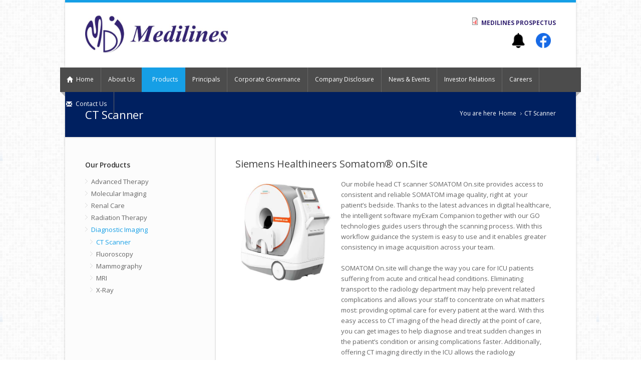

--- FILE ---
content_type: text/html; charset=utf-8
request_url: http://medilines.com.ph/our-products/ct-scanner
body_size: 10169
content:
<!DOCTYPE html>

<!--[if IE 7 ]><html class="ie ie7" xmlns="http://www.w3.org/1999/xhtml" xml:lang="en" version="XHTML+RDFa 1.0" dir="ltr"
  xmlns:content="http://purl.org/rss/1.0/modules/content/"
  xmlns:dc="http://purl.org/dc/terms/"
  xmlns:foaf="http://xmlns.com/foaf/0.1/"
  xmlns:og="http://ogp.me/ns#"
  xmlns:rdfs="http://www.w3.org/2000/01/rdf-schema#"
  xmlns:sioc="http://rdfs.org/sioc/ns#"
  xmlns:sioct="http://rdfs.org/sioc/types#"
  xmlns:skos="http://www.w3.org/2004/02/skos/core#"
  xmlns:xsd="http://www.w3.org/2001/XMLSchema#"><![endif]-->
<!--[if IE 8 ]><html class="ie ie8" xmlns="http://www.w3.org/1999/xhtml" xml:lang="en" version="XHTML+RDFa 1.0" dir="ltr"
  xmlns:content="http://purl.org/rss/1.0/modules/content/"
  xmlns:dc="http://purl.org/dc/terms/"
  xmlns:foaf="http://xmlns.com/foaf/0.1/"
  xmlns:og="http://ogp.me/ns#"
  xmlns:rdfs="http://www.w3.org/2000/01/rdf-schema#"
  xmlns:sioc="http://rdfs.org/sioc/ns#"
  xmlns:sioct="http://rdfs.org/sioc/types#"
  xmlns:skos="http://www.w3.org/2004/02/skos/core#"
  xmlns:xsd="http://www.w3.org/2001/XMLSchema#"><![endif]-->
<!--[if (gte IE 9)|!(IE)]><!--><html xmlns="http://www.w3.org/1999/xhtml" xml:lang="en" version="XHTML+RDFa 1.0" dir="ltr"
  xmlns:content="http://purl.org/rss/1.0/modules/content/"
  xmlns:dc="http://purl.org/dc/terms/"
  xmlns:foaf="http://xmlns.com/foaf/0.1/"
  xmlns:og="http://ogp.me/ns#"
  xmlns:rdfs="http://www.w3.org/2000/01/rdf-schema#"
  xmlns:sioc="http://rdfs.org/sioc/ns#"
  xmlns:sioct="http://rdfs.org/sioc/types#"
  xmlns:skos="http://www.w3.org/2004/02/skos/core#"
  xmlns:xsd="http://www.w3.org/2001/XMLSchema#"><!--<![endif]-->

  <head profile="http://www.w3.org/1999/xhtml/vocab">
  <meta http-equiv="Content-Type" content="text/html; charset=utf-8" />
<link rel="alternate" type="application/rss+xml" title="RSS - CT Scanner" href="http://medilines.com.ph/taxonomy/term/57/feed" />
<meta about="/our-products/ct-scanner" typeof="skos:Concept" property="rdfs:label skos:prefLabel" content="CT Scanner" />
<link rel="shortcut icon" href="http://medilines.com.ph/sites/default/files/mediline-favicon.png" type="image/png" />
<meta name="viewport" content="width=device-width, initial-scale=1" />
<meta name="generator" content="Drupal 7 (https://www.drupal.org)" />
<link rel="canonical" href="http://medilines.com.ph/our-products/ct-scanner" />
<link rel="shortlink" href="http://medilines.com.ph/taxonomy/term/57" />
  <title>Medilines | CT Scanner</title>
  <link type="text/css" rel="stylesheet" href="http://medilines.com.ph/sites/default/files/css/css_lQaZfjVpwP_oGNqdtWCSpJT1EMqXdMiU84ekLLxQnc4.css" media="all" />
<link type="text/css" rel="stylesheet" href="http://medilines.com.ph/sites/default/files/css/css_uXB1LfbgP2_TIBI49RKSIoCABc7iUtmygbLeB_-pkkw.css" media="all" />
<link type="text/css" rel="stylesheet" href="http://medilines.com.ph/sites/default/files/css/css_AmdpDX5KrkXQYcDAvoPn32zbjtNTFFY3I4Hawwf1-1I.css" media="all" />
<link type="text/css" rel="stylesheet" href="http://medilines.com.ph/sites/default/files/css/css_aYEv-NGleysR_HzPekPtQHzvu5T6C9eR1xVtJVdvjac.css" media="all" />
      <style type="text/css">
    body{background: url('/sites/all/themes/nevia/images/bg/grey.png') scroll 0 0 repeat;}
  </style>
    <!--[if lt IE 9]>
	<script src="http://html5shim.googlecode.com/svn/trunk/html5.js"></script>
<![endif]-->
  <script type="text/javascript" src="http://medilines.com.ph/sites/default/files/js/js_Pt6OpwTd6jcHLRIjrE-eSPLWMxWDkcyYrPTIrXDSON0.js"></script>
<script type="text/javascript" src="http://medilines.com.ph/sites/default/files/js/js_zzpIM_lIBKv-EfA5SmoqZrf1GrZjwRe5M1s82AJSo1c.js"></script>
<script type="text/javascript" src="http://medilines.com.ph/sites/default/files/js/js_x7XbRVvNqIbEpktiiqlbW_33ZDGDawnBgXZWDZ-iqiM.js"></script>
<script type="text/javascript">
<!--//--><![CDATA[//><!--
jQuery.extend(Drupal.settings, {"basePath":"\/","pathPrefix":"","setHasJsCookie":0,"ajaxPageState":{"theme":"nevia","theme_token":"glyIYk5NY34Rt1AxisuDNbYlmko_S-MEj6dshDe_ny4","js":{"sites\/all\/modules\/jquery_update\/replace\/jquery\/1.12\/jquery.min.js":1,"misc\/jquery-extend-3.4.0.js":1,"misc\/jquery-html-prefilter-3.5.0-backport.js":1,"misc\/jquery.once.js":1,"misc\/drupal.js":1,"sites\/all\/modules\/jquery_update\/js\/jquery_browser.js":1,"sites\/all\/libraries\/colorbox\/jquery.colorbox-min.js":1,"sites\/all\/modules\/colorbox\/js\/colorbox.js":1,"sites\/all\/modules\/colorbox\/styles\/default\/colorbox_style.js":1,"sites\/all\/modules\/tabvn\/flexslider_format\/jquery.flexslider.js":1,"sites\/all\/modules\/video\/js\/video.js":1,"sites\/all\/libraries\/superfish\/jquery.hoverIntent.minified.js":1,"sites\/all\/libraries\/superfish\/sfsmallscreen.js":1,"sites\/all\/libraries\/superfish\/supposition.js":1,"sites\/all\/libraries\/superfish\/superfish.js":1,"sites\/all\/libraries\/superfish\/supersubs.js":1,"sites\/all\/modules\/superfish\/superfish.js":1,"sites\/all\/themes\/nevia\/js\/jquery.modernizr.js":1,"sites\/all\/themes\/nevia\/js\/jquery.easing.1.3.js":1,"sites\/all\/themes\/nevia\/js\/jquery.jcarousel.js":1,"sites\/all\/themes\/nevia\/js\/nevia.js":1,"sites\/all\/themes\/nevia\/js\/custom.js":1,"sites\/all\/themes\/nevia\/js\/custom2.js":1},"css":{"modules\/system\/system.base.css":1,"modules\/system\/system.menus.css":1,"modules\/system\/system.messages.css":1,"modules\/system\/system.theme.css":1,"modules\/field\/theme\/field.css":1,"modules\/node\/node.css":1,"modules\/user\/user.css":1,"sites\/all\/modules\/nodeorder\/css\/nodeorder.css":1,"sites\/all\/modules\/views\/css\/views.css":1,"sites\/all\/modules\/ckeditor\/css\/ckeditor.css":1,"sites\/all\/modules\/colorbox\/styles\/default\/colorbox_style.css":1,"sites\/all\/modules\/ctools\/css\/ctools.css":1,"sites\/all\/modules\/panels\/css\/panels.css":1,"sites\/all\/modules\/tagclouds\/tagclouds.css":1,"sites\/all\/modules\/video\/css\/video.css":1,"modules\/taxonomy\/taxonomy.css":1,"sites\/all\/modules\/addtoany\/addtoany.css":1,"sites\/all\/themes\/nevia\/css\/base.css":1,"sites\/all\/themes\/nevia\/css\/responsive.css":1,"sites\/all\/themes\/nevia\/css\/icons.css":1,"sites\/all\/themes\/nevia\/css\/style.css":1,"sites\/all\/themes\/nevia\/css\/colors\/blue.css":1,"sites\/all\/themes\/nevia\/css\/nevia.css":1,"public:\/\/color\/nevia_color_cache\/colors.css":1,"sites\/all\/libraries\/superfish\/css\/superfish.css":1,"sites\/all\/themes\/nevia\/system.messages.css":1,"sites\/all\/themes\/nevia\/system.menus.css":1,"sites\/all\/themes\/nevia\/system.theme.css":1,"sites\/all\/themes\/nevia\/css\/custom.css":1,"sites\/all\/themes\/nevia\/css\/page\/about-us.css":1,"sites\/all\/themes\/nevia\/css\/page\/principals.css":1,"sites\/all\/themes\/nevia\/css\/page\/news-events.css":1,"sites\/all\/themes\/nevia\/css\/page\/corporate-governance.css":1,"sites\/all\/themes\/nevia\/css\/page\/investor-relation.css":1,"sites\/all\/themes\/nevia\/css\/page\/company-disclosure.css":1,"sites\/all\/themes\/nevia\/css\/page\/products.css":1,"sites\/all\/themes\/nevia\/css\/home-banner.css":1,"sites\/all\/themes\/nevia\/css\/menu.css":1}},"colorbox":{"opacity":"0.85","current":"{current} of {total}","previous":"\u00ab Prev","next":"Next \u00bb","close":"Close","maxWidth":"98%","maxHeight":"98%","fixed":true,"mobiledetect":true,"mobiledevicewidth":"480px","file_public_path":"\/sites\/default\/files","specificPagesDefaultValue":"admin*\nimagebrowser*\nimg_assist*\nimce*\nnode\/add\/*\nnode\/*\/edit\nprint\/*\nprintpdf\/*\nsystem\/ajax\nsystem\/ajax\/*"},"superfish":{"1":{"id":"1","sf":{"animation":{"opacity":"show","height":"show"},"speed":"\u0027fast\u0027","autoArrows":false,"dropShadows":false,"disableHI":false},"plugins":{"smallscreen":{"mode":"window_width","addSelected":false,"menuClasses":false,"hyperlinkClasses":false,"title":"Main menu"},"supposition":true,"bgiframe":false,"supersubs":{"minWidth":"12","maxWidth":"27","extraWidth":1}}}}});
//--><!]]>
</script>
  <meta property="og:image" content="https://www.medilines.com.ph/sites/default/files/about%20us/Mike%20Galosa%202.jpg" />  
  <link rel="stylesheet" href="path/to/font-awesome/css/font-awesome.min.css">
</head>
<body class="html not-front not-logged-in one-sidebar sidebar-first page-taxonomy page-taxonomy-term page-taxonomy-term- page-taxonomy-term-57" >
  <div id="skip-link">
    <a href="#main-content" class="element-invisible element-focusable">Skip to main content</a>
  </div>
    <!-- Wrapper / Start -->
<div id="wrapper">

  <!-- Header
  ================================================== -->
  <div id="top-line"></div>

  <!-- 960 Container -->
  <div class="container">

    <!-- Header -->
    <header id="header">

      <!-- Logo -->
      <div class="ten columns">

        <div id="logo">
                      <a href="/" title="Home" rel="home" id="logo">
              <img src="http://medilines.com.ph/sites/default/files/MDI%20Logo%205_1.jpg" alt="Home" />
            </a>
          
          
          <div class="clearfix"></div>
        </div>
      </div>


              <div class="six columns">
            <div class="region region-header">
    <div id="block-views-mc-bv-featured-file-block" class="block block-views">

    
  <div class="content">
    <div class="view view-mc-bv-featured-file view-id-mc_bv_featured_file view-display-id-block view-dom-id-f1203c31e43acaa4f116d335632f700f">
        
  
  
      <div class="view-content">
        <div class="pdf">
      
          <div class="file"><a href="http://medilines.com.ph/sites/default/files/Medilines%20Prospectus.pdf" download><span><img class="file-icon" alt="" title="application/pdf" src="/modules/file/icons/application-pdf.png"> Medilines Prospectus</span></a></div>    </div>
    </div>
  
  
  
  
  
  
</div>  </div>
</div>
<div id="block-views-mc-bv-social-media-block" class="block block-views">

    
  <div class="content">
    <div class="view view-mc-bv-social-media view-id-mc_bv_social_media view-display-id-block view-dom-id-f8942fe80a31d4e17730bff13a02b9ff">
        
  
  
      <div class="view-content">
        <div class="social-media">
      
          <div class="logo"><a href="/noticeofmeeting2022" target="blank_"><img typeof="foaf:Image" src="http://medilines.com.ph/sites/default/files/logo/Notification%20Bell.png" width="512" height="512" alt="" /></a></div>    </div>
  <div class="social-media">
      
          <div class="logo"><a href="https://www.facebook.com/medilinesdistributorsph/" target="blank_"><img typeof="foaf:Image" src="http://medilines.com.ph/sites/default/files/logo/5168781.png" width="512" height="512" alt="" /></a></div>    </div>
    </div>
  
  
  
  
  
  
</div>  </div>
</div>
  </div>
        </div>
          </header>
    <!-- Header / End -->

    <div class="clearfix"></div>

  </div>
  <!-- 960 Container / End -->


      <!-- Navigation
    ================================================== -->
    <nav id="navigation" class="style-1">

      <div class="left-corner"></div>
      <div class="right-corner"></div>
        <div class="region region-main-menu">
    <div id="block-superfish-1" class="block block-superfish">

    
  <div class="content">
    <ul id="superfish-1" class="menu sf-menu sf-main-menu sf-horizontal sf-style-none sf-total-items-10 sf-parent-items-5 sf-single-items-5"><li id="menu-455-1" class="first odd sf-item-1 sf-depth-1 sf-no-children"><a href="/home" class="white home sf-depth-1"><i class="halflings white home sf-depth-1"></i> <span>Home</span></a></li><li id="menu-461-1" class="middle even sf-item-2 sf-depth-1 sf-total-children-9 sf-parent-children-0 sf-single-children-9 menuparent"><a href="/about-us/business" class="sf-depth-1 menuparent">About Us</a><ul><li id="menu-1396-1" class="first odd sf-item-1 sf-depth-2 sf-no-children"><a href="/about-us/business" class="sf-depth-2">Our Business</a></li><li id="menu-1617-1" class="middle even sf-item-2 sf-depth-2 sf-no-children"><a href="/about-us/covid-19-response" class="sf-depth-2">Covid-19 Response</a></li><li id="menu-1395-1" class="middle odd sf-item-3 sf-depth-2 sf-no-children"><a href="/about-us/company" class="sf-depth-2">Our Company</a></li><li id="menu-1539-1" class="middle even sf-item-4 sf-depth-2 sf-no-children"><a href="/about-us/mission-vision" class="sf-depth-2">Vision, Mission &amp; Values</a></li><li id="menu-1537-1" class="middle odd sf-item-5 sf-depth-2 sf-no-children"><a href="/about-us/board-of-directors-excutive-officers-managing-team" class="sf-depth-2">Board of Directors, Executive Officers and Management Team</a></li><li id="menu-1538-1" class="middle even sf-item-6 sf-depth-2 sf-no-children"><a href="/about-us/organizational-chart" class="sf-depth-2">Organizational Chart</a></li><li id="menu-1546-1" class="middle odd sf-item-7 sf-depth-2 sf-no-children"><a href="/about-us/group-corporate-structure" class="sf-depth-2">Group Corporate Structure</a></li><li id="menu-1540-1" class="middle even sf-item-8 sf-depth-2 sf-no-children"><a href="/about-us/shareholdings-structure" class="sf-depth-2">Shareholdings Structure</a></li><li id="menu-1535-1" class="last odd sf-item-9 sf-depth-2 sf-no-children"><a href="/about-us/articles" class="sf-depth-2">Article of Incorporation and By-Laws and Amendments</a></li></ul></li><li id="menu-560-1" class="active-trail middle odd sf-item-3 sf-depth-1 sf-total-children-5 sf-parent-children-5 sf-single-children-0 menuparent"><a href="/our-products" class="sf-depth-1 menuparent">Products</a><ul><li id="menu-1513-1" class="first odd sf-item-1 sf-depth-2 sf-total-children-3 sf-parent-children-0 sf-single-children-3 menuparent"><a href="/our-products/advanced-therapy" class="sf-depth-2 menuparent">Advanced Therapy</a><ul><li id="menu-1518-1" class="first odd sf-item-1 sf-depth-3 sf-no-children"><a href="/our-products/c-arm" class="sf-depth-3">C-Arm</a></li><li id="menu-1519-1" class="middle even sf-item-2 sf-depth-3 sf-no-children"><a href="/our-products/cathlab" class="sf-depth-3">CathLab</a></li><li id="menu-1520-1" class="last odd sf-item-3 sf-depth-3 sf-no-children"><a href="/our-products/robotics" class="sf-depth-3">Robotics</a></li></ul></li><li id="menu-1514-1" class="active-trail middle even sf-item-2 sf-depth-2 sf-total-children-5 sf-parent-children-0 sf-single-children-5 menuparent"><a href="/our-products/diagnostic-imaging" class="sf-depth-2 menuparent">Diagnostic Imaging</a><ul><li id="menu-1521-1" class="active-trail first odd sf-item-1 sf-depth-3 sf-no-children"><a href="/our-products/ct-scanner" class="sf-depth-3 active">CT Scanner</a></li><li id="menu-1522-1" class="middle even sf-item-2 sf-depth-3 sf-no-children"><a href="/our-products/fluoroscopy" class="sf-depth-3">Fluoroscopy</a></li><li id="menu-1524-1" class="middle odd sf-item-3 sf-depth-3 sf-no-children"><a href="/our-products/mri" class="sf-depth-3">MRI</a></li><li id="menu-1523-1" class="middle even sf-item-4 sf-depth-3 sf-no-children"><a href="/our-products/mammography" class="sf-depth-3">Mammography</a></li><li id="menu-1525-1" class="last odd sf-item-5 sf-depth-3 sf-no-children"><a href="/our-products/x-ray" class="sf-depth-3">X-Ray</a></li></ul></li><li id="menu-1515-1" class="middle odd sf-item-3 sf-depth-2 sf-total-children-2 sf-parent-children-0 sf-single-children-2 menuparent"><a href="/our-products/molecular-imaging" class="sf-depth-2 menuparent">Molecular Imaging</a><ul><li id="menu-1526-1" class="first odd sf-item-1 sf-depth-3 sf-no-children"><a href="/our-products/pet-ct" class="sf-depth-3">PET CT</a></li><li id="menu-1527-1" class="last even sf-item-2 sf-depth-3 sf-no-children"><a href="/our-products/spect-ct" class="sf-depth-3">SPECT CT</a></li></ul></li><li id="menu-1516-1" class="middle even sf-item-4 sf-depth-2 sf-total-children-3 sf-parent-children-0 sf-single-children-3 menuparent"><a href="/our-products/renal-care" class="sf-depth-2 menuparent">Renal Care</a><ul><li id="menu-1530-1" class="first odd sf-item-1 sf-depth-3 sf-no-children"><a href="/our-products/accesories" class="sf-depth-3">Accessories</a></li><li id="menu-1529-1" class="middle even sf-item-2 sf-depth-3 sf-no-children"><a href="/our-products/consumables" class="sf-depth-3">Consumables</a></li><li id="menu-1528-1" class="last odd sf-item-3 sf-depth-3 sf-no-children"><a href="/our-products/dialysis-machine" class="sf-depth-3">Dialysis Machine </a></li></ul></li><li id="menu-1517-1" class="last odd sf-item-5 sf-depth-2 sf-total-children-1 sf-parent-children-0 sf-single-children-1 menuparent"><a href="/our-products/radiation-therapy" class="sf-depth-2 menuparent">Radiation Therapy</a><ul><li id="menu-1531-1" class="firstandlast odd sf-item-1 sf-depth-3 sf-no-children"><a href="/our-products/linear-accelerator" class="sf-depth-3">Linear Accelerator</a></li></ul></li></ul></li><li id="menu-1411-1" class="middle even sf-item-4 sf-depth-1 sf-no-children"><a href="/principals" class="sf-depth-1">Principals</a></li><li id="menu-1591-1" class="middle odd sf-item-5 sf-depth-1 sf-total-children-7 sf-parent-children-0 sf-single-children-7 menuparent"><a href="/corporate-governance/manual-on-corporate-governance" class="sf-depth-1 menuparent">Corporate Governance</a><ul><li id="menu-1602-1" class="first odd sf-item-1 sf-depth-2 sf-no-children"><a href="/corporate-governance/manual-on-corporate-governance" class="sf-depth-2">Manual on Corporate Governance</a></li><li id="menu-1606-1" class="middle even sf-item-2 sf-depth-2 sf-no-children"><a href="/corporate-governance/code-of-business-conduct-and-ethics" class="sf-depth-2">Code of Business Conduct and Ethics</a></li><li id="menu-1605-1" class="middle odd sf-item-3 sf-depth-2 sf-no-children"><a href="/corporate-governance/annual-corporate-governance-report" class="sf-depth-2">Annual Corporate Governance Report (ACGR)</a></li><li id="menu-1608-1" class="middle even sf-item-4 sf-depth-2 sf-no-children"><a href="/corporate-governance/board-committees" class="sf-depth-2">Board Committees</a></li><li id="menu-1604-1" class="middle odd sf-item-5 sf-depth-2 sf-no-children"><a href="/corporate-governance/corporate-social-responsibility" class="sf-depth-2">Corporate Social Responsibility</a></li><li id="menu-1603-1" class="middle even sf-item-6 sf-depth-2 sf-no-children"><a href="/corporate-governance/enterprise-risk-management" class="sf-depth-2">Enterprise Risk Management</a></li><li id="menu-1607-1" class="last odd sf-item-7 sf-depth-2 sf-no-children"><a href="/corporate-governance/company-policies" class="sf-depth-2">Company’s Policies</a></li></ul></li><li id="menu-1592-1" class="middle even sf-item-6 sf-depth-1 sf-total-children-10 sf-parent-children-0 sf-single-children-10 menuparent"><a href="/company-disclosure/annual-reports" class="sf-depth-1 menuparent">Company Disclosure</a><ul><li id="menu-1622-1" class="first odd sf-item-1 sf-depth-2 sf-no-children"><a href="/company-disclosure/annual-reports" class="sf-depth-2">Annual Reports</a></li><li id="menu-1623-1" class="middle even sf-item-2 sf-depth-2 sf-no-children"><a href="/company-disclosure/quarterly-reports" class="sf-depth-2">Quarterly Reports</a></li><li id="menu-1624-1" class="middle odd sf-item-3 sf-depth-2 sf-no-children"><a href="/company-disclosure/current-reports" class="sf-depth-2">Current Reports</a></li><li id="menu-1625-1" class="middle even sf-item-4 sf-depth-2 sf-no-children"><a href="/company-disclosure/information-statements" class="sf-depth-2">Information Statements</a></li><li id="menu-1626-1" class="middle odd sf-item-5 sf-depth-2 sf-no-children"><a href="/company-disclosure/statement-of-changes-in-beneficial-ownership-of-securities" class="sf-depth-2">Statement of Changes in Beneficial Ownership of Securities</a></li><li id="menu-1627-1" class="middle even sf-item-6 sf-depth-2 sf-no-children"><a href="/company-disclosure/reports-on-shareholders-foreign-ownership" class="sf-depth-2">Reports on Shareholders &amp; Foreign Ownership</a></li><li id="menu-1628-1" class="middle odd sf-item-7 sf-depth-2 sf-no-children"><a href="/company-disclosure/general-information-sheet" class="sf-depth-2">General Information Sheet</a></li><li id="menu-1629-1" class="middle even sf-item-8 sf-depth-2 sf-no-children"><a href="/company-disclosure/prospectus" class="sf-depth-2">Prospectus</a></li><li id="menu-1630-1" class="middle odd sf-item-9 sf-depth-2 sf-no-children"><a href="/company-disclosure/other-disclosures" class="sf-depth-2">Other Disclosures</a></li><li id="menu-1791-1" class="last even sf-item-10 sf-depth-2 sf-no-children"><a href="/company-disclosure/minutes-of-the-annual-stockholders-meeting" class="sf-depth-2">Minutes of the Annual Stockholders&#039; Meeting</a></li></ul></li><li id="menu-1589-1" class="middle odd sf-item-7 sf-depth-1 sf-no-children"><a href="/news-events" class="sf-depth-1">News &amp; Events</a></li><li id="menu-1593-1" class="middle even sf-item-8 sf-depth-1 sf-total-children-3 sf-parent-children-0 sf-single-children-3 menuparent"><a href="https://www.medilines.com.ph/investor-relation-program" class="sf-depth-1 menuparent">Investor Relations</a><ul><li id="menu-1596-1" class="first odd sf-item-1 sf-depth-2 sf-no-children"><a href="/investor-relation-program" class="sf-depth-2">Investor Relation Program</a></li><li id="menu-1597-1" class="middle even sf-item-2 sf-depth-2 sf-no-children"><a href="/investor-relations/share-information" class="sf-depth-2">Share Information</a></li><li id="menu-1621-1" class="last odd sf-item-3 sf-depth-2 sf-no-children"><a href="/noticeofmeeting2022" class="sf-depth-2">Notice of Meeting</a></li></ul></li><li id="menu-1594-1" class="middle odd sf-item-9 sf-depth-1 sf-no-children"><a href="https://www.medilines.com.ph/careers" class="sf-depth-1">Careers</a></li><li id="menu-401-1" class="last even sf-item-10 sf-depth-1 sf-no-children"><a href="/contact" class="white envelope sf-depth-1"><i class="halflings white envelope sf-depth-1"></i> <span>Contact Us</span></a></li></ul>  </div>
</div>
  </div>
    </nav>
    <div class="clearfix"></div>
  

  <!-- Content
  ================================================== -->
  <div id="content">
    
    

                  <!-- 960 Container -->
        <div class="container floated">
          <div class="sixteen floated page-title">

            <h2>CT Scanner</h2>


                          <nav id="breadcrumbs">

                <ul><li>You are here</li><li><a href="/">Home</a></li><li>CT Scanner</li></ul>              </nav>
            
          </div>
        </div>
        <!-- 960 Container / End -->
          
    


    <!-- 960 Container -->
    <div class="container floated">


      <!-- Page Content -->
      <div class="eleven floated right">
        <section class="page-content">
          

          <a id="main-content"></a>
                     
          <div class="tabs"></div>                                <div class="region region-content">
    <div id="block-block-10" class="block block-block">

    
  <div class="content">
    <script>
<!--//--><![CDATA[// ><!--

document.getElementById('menu-560-1').className+=' active-trail';

//--><!]]>
</script>  </div>
</div>
<div id="block-system-main" class="block block-system">

    
  <div class="content">
    <div class="term-listing-heading"><div id="taxonomy-term-57" class="taxonomy-term vocabulary-product-category">

  
  <div class="content">
      </div>

</div>
</div><div id="node-200" class="node node-products node-teaser node-products node-teaser clearfix" about="/products/diagnostics-imaging-ct-scanner/siemens-healthineers-somatom%C2%AE-onsite" typeof="sioc:Item foaf:Document">

        
  <div class="content">

          <header class="meta">
                          <h2><a href="/products/diagnostics-imaging-ct-scanner/siemens-healthineers-somatom%C2%AE-onsite">Siemens Healthineers Somatom® on.Site</a></h2>
                        <span property="dc:title" content="Siemens Healthineers Somatom® on.Site" class="rdf-meta element-hidden"></span>
              </header>
    
    <div class="field field-name-body field-type-text-with-summary field-label-hidden"><div class="field-items"><div class="field-item even" property="content:encoded"><table border="0" cellpadding="1" cellspacing="1" style="width: 633px">
	<tbody>
		<tr>
			<td style="width: 200px;">
				<img alt="" src="/sites/default/files/ct_somatom_on.site13-3-A.jpg" style="width: 200px; height: 214px;" /></td>
			<td style="width: 400px; vertical-align: top;">
				Our mobile head CT scanner SOMATOM On.site provides access to consistent and reliable SOMATOM image quality, right at  your patient’s bedside. Thanks to the latest advances in digital healthcare, the intelligent software myExam Companion together with our GO technologies guides users through the scanning process. With this workflow guidance the system is easy to use and it enables greater consistency in image acquisition across your team.<br />
				<br />
				SOMATOM On.site will change the way you care for ICU patients suffering from acute and critical head conditions. Eliminating transport to the radiology department may help prevent related complications and allows your staff to concentrate on what matters most: providing optimal care for every patient at the ward. With this easy access to CT imaging of the head directly at the point of care, you can get images to help diagnose and treat sudden changes in the patient’s condition or arising complications faster. Additionally, offering CT imaging directly in the ICU allows the radiology department to maintain their scheduling.</td>
		</tr>
	</tbody>
</table>
<p> </p>
</div></div></div>    <a class="button color" href="/products/diagnostics-imaging-ct-scanner/siemens-healthineers-somatom%C2%AE-onsite">Read More</a>
      </div>

</div>
<div id="node-199" class="node node-products node-teaser node-products node-teaser clearfix" about="/products/diagnostics-imaging-ct-scanner/siemens-healthineers-somatom%C2%AE-goopen-pro" typeof="sioc:Item foaf:Document">

        
  <div class="content">

          <header class="meta">
                          <h2><a href="/products/diagnostics-imaging-ct-scanner/siemens-healthineers-somatom%C2%AE-goopen-pro">Siemens Healthineers Somatom® go.Open Pro</a></h2>
                        <span property="dc:title" content="Siemens Healthineers Somatom® go.Open Pro" class="rdf-meta element-hidden"></span>
              </header>
    
    <div class="field field-name-body field-type-text-with-summary field-label-hidden"><div class="field-items"><div class="field-item even" property="content:encoded"><table border="0" cellpadding="1" cellspacing="1" style="width: 633px">
	<tbody>
		<tr>
			<td style="width: 200px;">
				<img alt="" src="/sites/default/files/goOpenPro12-2-A.jpg" style="width: 200px; height: 148px;" /></td>
			<td style="vertical-align: top; width: 400px;">
				We believe the future is in motion – and this belief shaped the development of SOMATOM go.Open Pro. This advanced CT simulator provides accurate, reproducible patient modeling that can break down the barriers to modern treatments and individualized care. By harnessing the power of a unique detector width, superb soft-tissue contrast, and intelligent real-time breathing adaptation, it delivers exceptional clarity for confident treatment planning. Input from RT specialists guided the design, so the fully integrated hardware and software are specifically tailored to your requirements. These pioneering features, combined with data synchronization across all components, allow you to master challenging cases and devote more time to your patients.</td>
		</tr>
	</tbody>
</table>
<p> </p>
</div></div></div>    <a class="button color" href="/products/diagnostics-imaging-ct-scanner/siemens-healthineers-somatom%C2%AE-goopen-pro">Read More</a>
      </div>

</div>
<div id="node-198" class="node node-products node-teaser node-products node-teaser clearfix" about="/products/diagnostics-imaging-ct-scanner/siemens-healthineers-somatom%C2%AE-gosim" typeof="sioc:Item foaf:Document">

        
  <div class="content">

          <header class="meta">
                          <h2><a href="/products/diagnostics-imaging-ct-scanner/siemens-healthineers-somatom%C2%AE-gosim">Siemens Healthineers Somatom® go.Sim</a></h2>
                        <span property="dc:title" content="Siemens Healthineers Somatom® go.Sim" class="rdf-meta element-hidden"></span>
              </header>
    
    <div class="field field-name-body field-type-text-with-summary field-label-hidden"><div class="field-items"><div class="field-item even" property="content:encoded"><table border="0" cellpadding="1" cellspacing="1" style="width: 633px">
	<tbody>
		<tr>
			<td style="width: 200px;">
				<img alt="" src="/sites/default/files/somatom-gosim11-2-A.jpg" style="width: 200px; height: 150px;" /></td>
			<td style="vertical-align: top; width: 400px;">
				SOMATOM go.Sim is a single, integrated software and hardware solution that covers the entire CT simulation process. By simplifying your tasks and reducing the likelihood of errors, it allows you to focus on what matters most: your patients.<br />
				<br />
				SOMATOM go.Sim delivers image optimization for target delineation, target margins, and even autocontouring – and by integrating the power of AI, this CT simulator reduces the sources of variability in your starting point for treatment planning.</td>
		</tr>
	</tbody>
</table>
<p> </p>
</div></div></div>    <a class="button color" href="/products/diagnostics-imaging-ct-scanner/siemens-healthineers-somatom%C2%AE-gosim">Read More</a>
      </div>

</div>
<div id="node-197" class="node node-products node-teaser node-products node-teaser clearfix" about="/products/diagnostics-imaging-ct-scanner/siemens-healthineers-somatom%C2%AE-force" typeof="sioc:Item foaf:Document">

        
  <div class="content">

          <header class="meta">
                          <h2><a href="/products/diagnostics-imaging-ct-scanner/siemens-healthineers-somatom%C2%AE-force">Siemens Healthineers Somatom® Force</a></h2>
                        <span property="dc:title" content="Siemens Healthineers Somatom® Force" class="rdf-meta element-hidden"></span>
              </header>
    
    <div class="field field-name-body field-type-text-with-summary field-label-hidden"><div class="field-items"><div class="field-item even" property="content:encoded"><table border="0" cellpadding="1" cellspacing="1" style="width: 633px">
	<tbody>
		<tr>
			<td style="width: 200px;">
				<img alt="" src="/sites/default/files/ct_somatom_force-101.jpg" style="width: 200px; height: 150px;" /></td>
			<td style="vertical-align: top; width: 400px;">
				Radiology can play a key role in managing these issues.<br />
				SOMATOM® Force, Siemens Healthineers’ leading Dual Source CT system, keeps you at the forefront when it comes to acquiring more precise data and a deeper  understanding of human health.<br />
				<br />
				SOMATOM Force supports high-precision diagnosis, reliable therapy response evaluation, and improved care for every individual.</td>
		</tr>
	</tbody>
</table>
<p> </p>
</div></div></div>    <a class="button color" href="/products/diagnostics-imaging-ct-scanner/siemens-healthineers-somatom%C2%AE-force">Read More</a>
      </div>

</div>
<div id="node-196" class="node node-products node-teaser node-products node-teaser clearfix" about="/products/diagnostics-imaging-ct-scanner/siemens-healthineers-somatom%C2%AE-drive" typeof="sioc:Item foaf:Document">

        
  <div class="content">

          <header class="meta">
                          <h2><a href="/products/diagnostics-imaging-ct-scanner/siemens-healthineers-somatom%C2%AE-drive">Siemens Healthineers Somatom® Drive</a></h2>
                        <span property="dc:title" content="Siemens Healthineers Somatom® Drive" class="rdf-meta element-hidden"></span>
              </header>
    
    <div class="field field-name-body field-type-text-with-summary field-label-hidden"><div class="field-items"><div class="field-item even" property="content:encoded"><table border="0" cellpadding="1" cellspacing="1" style="width: 633px">
	<tbody>
		<tr>
			<td style="width: 200px;">
				<img alt="" src="/sites/default/files/somatom-drive-93.jpg" style="width: 200px; height: 172px;" /></td>
			<td style="vertical-align: top; width: 400px;">
				Designed to powerfully enhance diagnostic quality and provide more precision, flexibility, and efficiency, SOMATOM® Drive is an exceptional new member of your radiological team – for all your patients, all your business needs, and, of course, your specific environment.<br />
				<br />
				SOMATOM Drive provides reliable diagnostic results across all clinical disciplines and helps you achieve a new quality of patient care.</td>
		</tr>
	</tbody>
</table>
<p> </p>
</div></div></div>    <a class="button color" href="/products/diagnostics-imaging-ct-scanner/siemens-healthineers-somatom%C2%AE-drive">Read More</a>
      </div>

</div>
<div id="node-195" class="node node-products node-teaser node-products node-teaser clearfix" about="/products/diagnostics-imaging-ct-scanner/siemens-healthineers-somatom%C2%AE-definition-edge-plus" typeof="sioc:Item foaf:Document">

        
  <div class="content">

          <header class="meta">
                          <h2><a href="/products/diagnostics-imaging-ct-scanner/siemens-healthineers-somatom%C2%AE-definition-edge-plus">Siemens Healthineers Somatom® Definition Edge Plus</a></h2>
                        <span property="dc:title" content="Siemens Healthineers Somatom® Definition Edge Plus" class="rdf-meta element-hidden"></span>
              </header>
    
    <div class="field field-name-body field-type-text-with-summary field-label-hidden"><div class="field-items"><div class="field-item even" property="content:encoded"><table border="0" cellpadding="1" cellspacing="1" style="width: 633px">
	<tbody>
		<tr>
			<td style="width: 200px;">
				<img alt="" src="/sites/default/files/somatom-edge-plus-2.jpg" style="width: 200px; height: 160px;" /></td>
			<td style="width: 400px; vertical-align: top;">
				Today Computed Tomography is one of the most established modalities in diagnostic imaging. However, the pressure to reduce expenses remains high, resulting in an ever-increasing need for standardization and accuracy. At the same time, obesity and an aging patient population pose growing challenges to image quality and efficiency. So how can radiologists routinely get accurate images and – whenever possible – additional information in order to make confident decisions?<br />
				<br />
				With SOMATOM Edge Plus, you can scan all patients at the appropriate dose and reproducible precision – based on fine-tuned automation, combined with exceptional power reserves and speed. You can also leverage richer and more accurate information with technologies that bring tin-filtered scanning, 4D, and quantitative imaging to your clinical routine. Plus you can rely on consistent image quality: Game-changing workflow automation simplifies scan preparation and helps you achieve new levels of precision.</td>
		</tr>
	</tbody>
</table>
<p> </p>
</div></div></div>    <a class="button color" href="/products/diagnostics-imaging-ct-scanner/siemens-healthineers-somatom%C2%AE-definition-edge-plus">Read More</a>
      </div>

</div>
<div id="node-194" class="node node-products node-teaser node-products node-teaser clearfix" about="/products/diagnostics-imaging-ct-scanner/siemens-healthineers-somatom%C2%AE-definition-edge" typeof="sioc:Item foaf:Document">

        
  <div class="content">

          <header class="meta">
                          <h2><a href="/products/diagnostics-imaging-ct-scanner/siemens-healthineers-somatom%C2%AE-definition-edge">Siemens Healthineers Somatom® Definition Edge</a></h2>
                        <span property="dc:title" content="Siemens Healthineers Somatom® Definition Edge" class="rdf-meta element-hidden"></span>
              </header>
    
    <div class="field field-name-body field-type-text-with-summary field-label-hidden"><div class="field-items"><div class="field-item even" property="content:encoded"><table border="0" cellpadding="1" cellspacing="1" style="width: 633px">
	<tbody>
		<tr>
			<td style="width: 200px;">
				<img alt="" src="/sites/default/files/somatom-definition-edge-2A.jpg" style="width: 200px; height: 198px;" /></td>
			<td style="width: 400px; vertical-align: top;">
				Confronted with increasingly complex clinical requirements and rising numbers of patients, medical institutions are expected to perform at the limits of capacity every day. SOMATOM Definition Edge helps you not only meet but exceed these expectations by improving your institution’s process efficiency and patient outcome in all clinical capabilities – from contrast media-efficient TAVI planning to precise therapy response management, from low dose therapy control to optimized emergency care workflow.</td>
		</tr>
	</tbody>
</table>
<p> </p>
</div></div></div>    <a class="button color" href="/products/diagnostics-imaging-ct-scanner/siemens-healthineers-somatom%C2%AE-definition-edge">Read More</a>
      </div>

</div>
<div id="node-193" class="node node-products node-teaser node-products node-teaser clearfix" about="/products/diagnostics-imaging-ct-scanner/siemens-healthineers-somatom%C2%AE-goall" typeof="sioc:Item foaf:Document">

        
  <div class="content">

          <header class="meta">
                          <h2><a href="/products/diagnostics-imaging-ct-scanner/siemens-healthineers-somatom%C2%AE-goall">Siemens Healthineers Somatom® go.All</a></h2>
                        <span property="dc:title" content="Siemens Healthineers Somatom® go.All" class="rdf-meta element-hidden"></span>
              </header>
    
    <div class="field field-name-body field-type-text-with-summary field-label-hidden"><div class="field-items"><div class="field-item even" property="content:encoded"><table border="0" cellpadding="1" cellspacing="1" style="width: 633px">
	<tbody>
		<tr>
			<td style="width: 200px;">
				<img alt="" src="/sites/default/files/somatom.goall%202A.jpg" style="width: 200px; height: 171px;" /></td>
			<td style="width: 400px; vertical-align: top;">
				Put patients into the focus of care delivery with SOMATOM® go.All. We upgraded our successful scanner with our unique Mobile Workflow and smart tools that help you stay with your patients longer and provide closer care.<br />
				<br />
				With AI-powered scan automation and innovations from our high-end scanners inside, SOMATOM go.All lets you expand your clinical portfolio and easily enter into advanced CT procedures. Of course, the scanner also comes with the image quality and dose reduction technologies you expect from us, as  well as built-in solutions for lower lifecycle costs.</td>
		</tr>
	</tbody>
</table>
<p> </p>
</div></div></div>    <a class="button color" href="/products/diagnostics-imaging-ct-scanner/siemens-healthineers-somatom%C2%AE-goall">Read More</a>
      </div>

</div>
<div id="node-192" class="node node-products node-teaser node-products node-teaser clearfix" about="/products/diagnostics-imaging-ct-scanner/siemens-healthineers-somatom%C2%AE-goup" typeof="sioc:Item foaf:Document">

        
  <div class="content">

          <header class="meta">
                          <h2><a href="/products/diagnostics-imaging-ct-scanner/siemens-healthineers-somatom%C2%AE-goup">Siemens Healthineers Somatom® go.Up</a></h2>
                        <span property="dc:title" content="Siemens Healthineers Somatom® go.Up" class="rdf-meta element-hidden"></span>
              </header>
    
    <div class="field field-name-body field-type-text-with-summary field-label-hidden"><div class="field-items"><div class="field-item even" property="content:encoded"><table border="0" cellpadding="1" cellspacing="1" style="width: 633px">
	<tbody>
		<tr>
			<td style="width: 200px;">
				<img alt="" src="/sites/default/files/somatom.goup-2nd-A.jpg" style="width: 200px; height: 145px;" /></td>
			<td style="vertical-align: top; width: 400px;">
				Improve patient experience and focus on your patients throughout the CT imaging workflow with SOMATOM® go.Up. We upgraded our successful scanner with our unique Mobile Workflow and smart tools that help you stay with your patients longer and provide closer care.<br />
				<br />
				SOMATOM go.Up also includes intuitive, AI-powered scan automation and new clinical features – making advanced procedures like preventive care available for daily practice.<br />
				Of course, the CT scanner comes with the image quality and dose reduction technologies you expect from us, as well as built-in solutions for lower lifecycle costs.</td>
		</tr>
	</tbody>
</table>
<p> </p>
</div></div></div>    <a class="button color" href="/products/diagnostics-imaging-ct-scanner/siemens-healthineers-somatom%C2%AE-goup">Read More</a>
      </div>

</div>
<div id="node-191" class="node node-products node-teaser node-products node-teaser clearfix" about="/products/diagnostics-imaging-ct-scanner/siemens-healthineers-somatom%C2%AE-gonow" typeof="sioc:Item foaf:Document">

        
  <div class="content">

          <header class="meta">
                          <h2><a href="/products/diagnostics-imaging-ct-scanner/siemens-healthineers-somatom%C2%AE-gonow">Siemens Healthineers Somatom® go.Now</a></h2>
                        <span property="dc:title" content="Siemens Healthineers Somatom® go.Now" class="rdf-meta element-hidden"></span>
              </header>
    
    <div class="field field-name-body field-type-text-with-summary field-label-hidden"><div class="field-items"><div class="field-item even" property="content:encoded"><table border="0" cellpadding="1" cellspacing="1" style="width: 633px">
	<tbody>
		<tr>
			<td style="width: 200px;">
				<img alt="" src="/sites/default/files/somatom.gonow%202A.jpg" style="width: 200px; height: 174px;" /></td>
			<td style="width: 400px; vertical-align: top;">
				Turn your CT routine into a patient-centric one with SOMATOM® go.Now. We upgraded our successful scanner with our unique Mobile Workflow and smart tools that help you stay with your patients longer and provide closer care.<br />
				<br />
				In addition, it comes with the image quality and dose reduction technologies you expect from us, as well as built-in solutions for lower lifecycle costs. The new SOMATOM go.Now also includes intuitive, AI-powered scan automation and new clinical features for an even wider range of indications.</td>
		</tr>
	</tbody>
</table>
<p> </p>
</div></div></div>    <a class="button color" href="/products/diagnostics-imaging-ct-scanner/siemens-healthineers-somatom%C2%AE-gonow">Read More</a>
      </div>

</div>
  </div>
</div>
  </div>
          <a href="/taxonomy/term/57/feed" class="feed-icon" title="Subscribe to RSS - CT Scanner"><img typeof="foaf:Image" src="http://medilines.com.ph/misc/feed.png" width="16" height="16" alt="Subscribe to RSS - CT Scanner" /></a>        </section>
      </div>
      <!-- Page Content / End -->

              <div id="sidebar-first" class="four floated sidebar left">
          <aside class="sidebar">
            <div class="section">
                <div class="region region-sidebar-first">
    <div id="block-menu-menu-our-products" class="block block-menu">

    <h2>Our Products</h2>
  
  <div class="content">
    <ul class="menu"><li class="first expanded"><a href="/our-products/advanced-therapy" title="Advanced Therapy">Advanced Therapy</a><ul class="menu"><li class="first leaf"><a href="/our-products/c-arm" title="C-Arm">C-Arm</a></li>
<li class="leaf"><a href="/our-products/cathlab" title="CathLab">CathLab</a></li>
<li class="last leaf"><a href="/our-products/robotics" title="Robotics">Robotics</a></li>
</ul></li>
<li class="expanded"><a href="/our-products/molecular-imaging" title="Molecular Imaging">Molecular Imaging</a><ul class="menu"><li class="first leaf"><a href="/our-products/pet-ct" title="PET CT">PET CT</a></li>
<li class="last leaf"><a href="/our-products/spect-ct" title="SPECT CT">SPECT CT</a></li>
</ul></li>
<li class="expanded"><a href="/our-products/renal-care" title="Renal Care">Renal Care</a><ul class="menu"><li class="first leaf"><a href="/our-products/dialysis-machine" title="Dialysis Machine">Dialysis Machine</a></li>
<li class="leaf"><a href="/our-products/consumables" title="Consumables">Consumables</a></li>
<li class="last leaf"><a href="/our-products/accesories" title="Accesories">Accesories</a></li>
</ul></li>
<li class="expanded"><a href="/our-products/radiation-therapy" title="Radiation Therapy">Radiation Therapy</a><ul class="menu"><li class="first last leaf"><a href="/our-products/linear-accelerator" title="Linear Accelerator">Linear Accelerator</a></li>
</ul></li>
<li class="last expanded active-trail"><a href="/our-products/diagnostic-imaging" title="Imaging" class="active-trail">Diagnostic Imaging</a><ul class="menu"><li class="first leaf active-trail"><a href="/our-products/ct-scanner" title="CT Scan" class="active-trail active">CT Scanner</a></li>
<li class="leaf"><a href="/our-products/fluoroscopy" title="Fluoroscopy">Fluoroscopy</a></li>
<li class="leaf"><a href="/our-products/mammography" title="Mammography">Mammography</a></li>
<li class="leaf"><a href="/our-products/mri" title="MRI">MRI</a></li>
<li class="last leaf"><a href="/our-products/x-ray" title="X-Ray">X-Ray</a></li>
</ul></li>
</ul>  </div>
</div>
  </div>
            </div>
          </aside>
        </div>
      
      
      <div class="clearfix"></div>

    </div>
    <!-- 960 Container / End -->



    

    
  </div>
  <!-- Content / End -->

</div>
<!-- Wrapper / End -->


<!-- Footer
================================================== -->

  <!-- Footer / Start -->
  <footer id="footer">
    <!-- 960 Container -->
    <div class="container">

              <div class="four columns">
            <div class="region region-footer-first">
    <div id="block-block-3" class="block block-block">

    <h2>About Us</h2>
  
  <div class="content">
    <p>Medilines provides quality medical equipment of superior value from reputable multinational companies.</p>
  </div>
</div>
  </div>
        </div>
      
      
              <div class="four columns">
            <div class="region region-footer-third">
    <div id="block-block-4" class="block block-block">

    <h2>Head Office</h2>
  
  <div class="content">
    <div>
	<table border="0" cellpadding="0" cellspacing="0" style="width: 100%;">
		<tbody>
			<tr>
				<td>
					<p><span style="color: rgb(255, 255, 255);"><strong style="height: 50px;">Address: </strong></span>3rd Flr. Vistamall Hub, C.V. Starr Ave., Pamplona Dos, Las Piñas City</p>
				</td>
			</tr>
			<tr>
				<td>
					<p> </p>
				</td>
			</tr>
			<tr>
				<td>
					<p><span style="color: rgb(255, 255, 255);"><strong>Email:</strong> </span><u><a href="mailto:youremailadmin@medilines.com.phcom">admin@medilines.com.ph</a></u></p>
				</td>
			</tr>
			<tr>
				<td>
					 </td>
			</tr>
		</tbody>
	</table>
</div>
<p> </p>
  </div>
</div>
  </div>
        </div>
      

              <div class="four columns">
            <div class="region region-footer-fourth">
    <div id="block-block-12" class="block block-block">

    <h2>Warehouse Office</h2>
  
  <div class="content">
    <div>
	<table border="0" cellpadding="0" cellspacing="0" style="width: 100%;">
		<tbody>
			<tr>
				<td>
					<p><span style="color: rgb(255, 255, 255);"><strong style="height: 50px;">Address: </strong></span>54 E.Rodriguez Jr. Avenue, Backing F.Pike St. Bagong Ilog Pasig City</p>
				</td>
			</tr>
			<tr>
				<td>
					<p><span style="color: rgb(255, 255, 255);"><strong>Phone:</strong> </span>+632 8251-7507</p>
				</td>
			</tr>
			<tr>
				<td>
					<p><span style="color: rgb(255, 255, 255);"><strong>Email:</strong> </span><u><a href="mailto:youremailadmin@medilines.com.phcom">admin@medilines.com.ph</a></u></p>
				</td>
			</tr>
			<tr>
				<td>
					 </td>
			</tr>
		</tbody>
	</table>
</div>
<p> </p>
  </div>
</div>
  </div>
        </div>
      

    </div>
    <!-- 960 Container / End -->

  </footer>
  <!-- Footer / End -->


<!-- Footer Bottom / Start  -->
<footer id="footer-bottom">

  <!-- 960 Container -->
  <div class="container">
    <div class="sixteen columns">
        <div class="region region-footer">
    <div id="block-block-5" class="block block-block">

    
  <div class="content">
    <div class="eight columns alpha">
	<div class="copyright">
		© Copyright 2014 by <u>Medilines</u>. All Rights Reserved.</div>
</div>
<p> </p>
  </div>
</div>
  </div>
    </div>
  </div>
  <!-- 960 Container / End -->

</footer>
<!-- Footer Bottom / End -->  </body>
</html>


--- FILE ---
content_type: text/css
request_url: http://medilines.com.ph/sites/default/files/css/css_aYEv-NGleysR_HzPekPtQHzvu5T6C9eR1xVtJVdvjac.css
body_size: 2998
content:
#block-menu-menu-rsb-about-us .menu li:nth-child(2) a,#superfish-1 li:nth-child(2) ul li:nth-child(2) a{color:red;}#superfish-1 li:nth-child(2) ul li:nth-child(2).active-trail{background-color:red;}.page-title{background:rgb(0,32,96);}.page-title ul li a,.page-title ul li,.page-title h2{color:white !important;}.sixteen.floated.page-title{display:flex;}.sixteen.floated.page-title > nav,.sixteen.floated.page-title > h2{width:100%;}#block-views-recent-work-block .view-header{margin-bottom:30px;}#block-views-recent-work-block .slick__arrow{display:block;position:relative;margin-top:30px;max-width:50px;}#block-views-recent-work-block .slick__arrow .slick-arrow{width:auto;}#block-views-recent-work-block .slick__arrow .slick-arrow::before{font-size:1.5rem;color:#169fe6;}#navigation .menu > li > a{font-size:12px;padding:15px 14px 16px 14px;}#navigation .menu .active-trail ul .active-trail  a{color:white;}#navigation .menu .active-trail ul .active-trail a:hover{background-color:#169FE6;}.page-title h2{width:50%;}#block-webform-client-block-267{padding:20px;}#block-views-recent-news-block .view-content{display:flex;}#block-views-recent-news-block .view-footer .link{padding:20px 0;text-align:center;}#block-views-recent-news-block .view-footer .link a{background:#169fe6;padding:8px 16px;color:white;border-radius:2px;font-size:13px;transition-duration:0.8s;transition-delay:0.2s;text-decoration:none;}#block-views-recent-news-block .view-footer .link a:hover{background:gray;}.view-id-u_investor_relation.view-display-id-page_1 .investor-relations .body img{margin:0 auto 30px auto;}.view-id-u_investor_relation.view-display-id-page_1 .investor-relations .file .download-file{position:relative;margin-bottom:10px;}.view-id-u_investor_relation.view-display-id-page_1 .investor-relations .file .download-file:before{display:none;}.view-id-u_investor_relation.view-display-id-page_1 .investor-relations .file .download-file a{position:absolute;bottom:-3px;left:20px;}.view-id-u_investor_relation.view-display-id-page_1 .investor-relations table{width:100% !important;}@media only screen and (max-width:767px){.page-title h2{width:100%;}.sixteen.floated.page-title{flex-wrap:wrap;}#block-views-recent-news-block .view-content{flex-wrap:wrap;}.view-id-u_investor_relation.view-display-id-page_1 .investor-relations .body table img{width:100% !important;height:auto !important;}.view-id-u_investor_relation.view-display-id-page_1 .investor-relations .body #account-broker img{width:34px !important;}}
.view-id-u_about_us_our_company_.view-display-id-page_5 .business .wrapper .top,.view-id-u_about_us_our_company_.view-display-id-page_1 .business .wrapper .top,.view-id-u_about_us_our_company_.view-display-id-page .company .wrapper .top{display:flex;}.view-id-u_about_us_our_company_.view-display-id-page_5 .business .details,.view-id-u_about_us_our_company_.view-display-id-page_1 .business .details,.view-id-u_about_us_our_company_.view-display-id-page .company .details{width:100%;padding:15px;}.view-id-u_about_us_our_company_.view-display-id-page_5 .business .image,.view-id-u_about_us_our_company_.view-display-id-page_1 .business .image,.view-id-u_about_us_our_company_.view-display-id-page .company .image{width:100%;}.view-id-u_about_us_our_company_.view-display-id-page_5 .business .image-section .image img,.view-id-u_about_us_our_company_.view-display-id-page_1 .business .image-section .image img,.view-id-u_about_us_our_company_.view-display-id-page .company .image-section .image img{width:100%;}.view-id-u_about_us_our_company_.view-display-id-page_5 .business .header-title,.view-id-u_about_us_our_company_.view-display-id-page_1 .business .header-title,.view-id-u_about_us_our_company_.view-display-id-page .company .header-title{font-size:14px;font-weight:bold;}.view-id-u_about_us_our_company_.view-display-id-page_5 .business .title,.view-id-u_about_us_our_company_.view-display-id-page_1 .business .title,.view-id-u_about_us_our_company_.view-display-id-page .company .title{font-size:24px;padding:10px 0;line-height:28px;color:#342372;font-weight:bold;}.view-id-u_about_us_our_company_.view-display-id-page_5 .business .body,.view-id-u_about_us_our_company_.view-display-id-page_1 .business .body,.view-id-u_about_us_our_company_.view-display-id-page .company .body{padding:20px 0;}.view-id-u_about_us_our_company_.view-display-id-page_5 .business .body p,.view-id-u_about_us_our_company_.view-display-id-page_1 .business .body p,.view-id-u_about_us_our_company_.view-display-id-page .company .body p{margin-bottom:10px;}#block-panels-mini-pp-core-values .panel-col-last .pane-title{font-size:32px;padding:10px 0;line-height:36px;color:#342372;font-weight:bold;margin-bottom:20px;}#block-panels-mini-pp-core-values .core-values{margin-bottom:20px;padding:0 15px;}#block-panels-mini-pp-core-values .core-values .image img{width:100%;height:100%;object-fit:contain;}#block-panels-mini-pp-core-values .core-values .title{font-size:20px;margin-bottom:10px;font-weight:bold;position:relative;}#block-panels-mini-pp-core-values .core-values:nth-child(1) .title::after{content:"";position:absolute;left:-10px;top:-10px;background:#a0d3e9;width:25px;height:170%;opacity:0.5;}#block-panels-mini-pp-core-values .core-values:nth-child(2) .title::after{content:"";position:absolute;left:-10px;top:-10px;background:#aea7c6;width:25px;height:170%;opacity:0.5;}#block-panels-mini-pp-core-values .core-values:nth-child(3) .title::after{content:"";position:absolute;left:-10px;top:-10px;background:#9cdfd2;width:25px;height:170%;opacity:0.5;}.view-id-u_about_us_our_company_.view-display-id-page_2 .view-header .header-title{font-size:14px;font-weight:bold;}.view-id-u_about_us_our_company_.view-display-id-page_2 .view-header .header-description{font-size:32px;padding:10px 0;line-height:36px;color:#342372;font-weight:bold;}.view-id-u_about_us_our_company_.view-display-id-page_2 .view-content{display:flex;padding:50px 15px;}.view-id-u_about_us_our_company_.view-display-id-page_2 .view-content .mission-vision{width:50%;padding:15px;}.view-id-u_about_us_our_company_.view-display-id-page_2 .view-content .mission-vision .title{font-size:32px;padding:10px 0;line-height:36px;font-weight:bold;}.view-id-u_about_us_our_company_.view-display-id-page_2 .view-content .mission-vision ul{padding-left:15px;margin-top:15px;}.view-id-u_about_us_our_company_.view-display-id-page_2 .view-content .mission-vision ul li{list-style:disc;margin-bottom:5px;}#block-views-u-about-us-our-company-block-1{padding:0 30px;}#block-views-u-about-us-our-company-block-1 h2{font-size:32px;padding:10px 0;line-height:36px;color:#666;font-weight:bold;}#block-views-u-about-us-our-company-block-1 .view-content{display:flex;flex-wrap:wrap;}#block-views-u-about-us-our-company-block-1 .corporate-values{display:inline-block;width:45%;padding:10px;}#block-views-u-about-us-our-company-block-1 .corporate-values .title{font-size:18px;padding:10px 0;line-height:36px;font-weight:bold;}.view-id-u_articles.view-display-id-page .view-header{margin-bottom:20px;}.view-id-u_articles.view-display-id-page .view-header .header-title{font-size:14px;}.view-id-u_articles.view-display-id-page .article{margin-bottom:5px;position:relative;}.view-id-u_articles.view-display-id-page .article::before{content:"\2022";font-family:FontAwesome;position:absolute;left:0;top:2px;font-size:24px;color:#4c4c4c;}.view-id-u_articles.view-display-id-page .article .file{padding-left:15px;}.view-id-u_articles.view-display-id-page .article a{color:#EE3F2C;text-transform:uppercase;}.view-id-u_articles.view-display-id-page .article .download-file::before{display:none;}.view-id-u_articles.view-display-id-page .article img{float:left;padding-right:10px;}.view-id-u_our_team.view-display-id-page .view-header{margin-bottom:30px;}.view-id-u_our_team.view-display-id-page .view-header .header-title{font-size:16px;font-weight:bold;}.view-id-u_our_team.view-display-id-page .view-content{display:flex;flex-wrap:wrap;}.view-id-u_our_team.view-display-id-page .team{margin-bottom:30px;}.view-id-u_our_team.view-display-id-page .team strong,.view-id-u_our_team.view-display-id-page .team p{display:inline-block;}.view-id-u_our_team.view-display-id-page_1 .chart .title{font-size:16px;font-weight:bold;margin-bottom:30px;}.view-id-u_about_us_our_company_.view-display-id-page_3 .wrapper .title{font-size:16px;font-weight:bold;margin-bottom:30px;}.view-id-u_about_us_our_company_.view-display-id-page_3 .wrapper .body p{margin-bottom:10px;}@media only screen and (max-width:768px){.view-id-u_about_us_our_company_.view-display-id-page_2 .view-content,.view-id-u_about_us_our_company_.view-display-id-page_5 .business .wrapper .top,.view-id-u_about_us_our_company_.view-display-id-page_1 .business .wrapper .top,.view-id-u_about_us_our_company_.view-display-id-page .company .wrapper .top{flex-wrap:wrap;}.view-id-u_about_us_our_company_.view-display-id-page_5 .business .details,.view-id-u_about_us_our_company_.view-display-id-page_5 .business .image-section,#block-views-u-about-us-our-company-block-1 .corporate-values,.view-id-u_about_us_our_company_.view-display-id-page_2 .view-content .mission-vision,.view-id-u_about_us_our_company_.view-display-id-page_1 .business .details,.view-id-u_about_us_our_company_.view-display-id-page_1 .business .image-section,.view-id-u_about_us_our_company_.view-display-id-page .company .details,.view-id-u_about_us_our_company_.view-display-id-page .company .image-section{width:100%;}#block-views-u-about-us-our-company-block-1 .corporate-values{padding:0;}.view-id-u_about_us_our_company_.view-display-id-page_5 .business .title,#block-views-u-about-us-our-company-block-1 h2,.view-id-u_about_us_our_company_.view-display-id-page_2 .view-header .header-description,.view-id-u_about_us_our_company_.view-display-id-page_1 .business .title,.view-id-u_about_us_our_company_.view-display-id-page .company .title{font-size:24px;}.view-id-u_about_us_our_company_.view-display-id-page_2 .view-content .mission-vision .title{font-size:18px;}#block-views-u-about-us-our-company-block-1 .corporate-values .title{font-size:14px;}#block-panels-mini-pp-core-values{padding:50px 0;}#block-panels-mini-pp-core-values .panel-col-first,#block-panels-mini-pp-core-values .panel-col-last{width:100%;}.view-id-u_about_us_our_company_.view-display-id-page_5 .view-content,.view-id-u_about_us_our_company_.view-display-id-page_1 .view-content{padding:50px 0;flex-wrap:wrap;}.view-id-u_about_us_our_company_.view-display-id-page_5 .view-content .business,.view-id-u_about_us_our_company_.view-display-id-page_1 .view-content .business{width:100%;}.view-id-u_about_us_our_company_.view-display-id-page_5 .view-content .business .title,.view-id-u_about_us_our_company_.view-display-id-page_1 .view-content .business .title{font-size:24px;}#block-block-14 .content{max-width:100%;padding:50px 0;}.view-id-u_about_us_our_company_.view-display-id-page_4 .view-content .corporate-values{width:100%;}.view-id-u_our_team.view-display-id-page .team{width:100%;}}
.view-mc-pv-principals.view-id-mc_pv_principals .view-content{display:flex;}.view-mc-pv-principals.view-id-mc_pv_principals .principal{width:100%;padding:0 15px;margin-bottom:30px;}.view-mc-pv-principals.view-id-mc_pv_principals .principal .image{height:170px;border:1px solid #333333;padding:10px;overflow:hidden;}.view-mc-pv-principals.view-id-mc_pv_principals .principal .image img{width:100%;height:100% !important;object-fit:contain;transition-duration:0.8s;transition-delay:0.2s;}.view-mc-pv-principals.view-id-mc_pv_principals .principal .image img:hover{transform:scale(1.3);}.view-mc-pv-principals.view-id-mc_pv_principals .principal .title{padding:30px 0;}.view-mc-pv-principals.view-id-mc_pv_principals .principal .title a{font-size:20px;color:#555;text-decoration:none;font-weight:bold;transition:all 0.3s;}.view-mc-pv-principals.view-id-mc_pv_principals .principal .title a:hover{color:#1f358c;}.view-mc-pv-principals.view-id-mc_pv_principals .principal .body p{line-height:22px;color:#777;font-size:14px;}.view-mc-pv-principals.view-id-mc_pv_principals .principal .link{padding:20px 0;}.view-mc-pv-principals.view-id-mc_pv_principals .principal .link a{color:#fff;background-color:#1f348c;text-decoration:none;border-radius:5px;text-align:center;padding:8px 15px 8px;border:1px solid #1f348c;display:inline-block;}.view-mc-pv-principals.view-id-mc_pv_principals .principal .link a:hover{color:#1f348c;background:white;}.inner-principal{display:flex;}.inner-principal .image-section{width:33.33%;margin-bottom:30px;padding:0 15px;}.inner-principal .detail-section{width:66.66%;padding:0 15px;}@media only screen and (max-width:767px){.inner-principal,.view-mc-pv-principals.view-id-mc_pv_principals .view-content{flex-wrap:wrap;}.inner-principal .image-section,.inner-principal .detail-section{width:100%;}}
.view-id-u_news_events.view-display-id-page_1 .view-content,.view-id-u_news_events.view-display-id-page .view-content{display:flex;flex-wrap:wrap;}.view-id-u_news_events.view-display-id-page_1 .news-events,.view-id-u_news_events.view-display-id-page .news-events{width:28%;padding:0 15px;margin-bottom:30px;}.view-id-u_news_events.view-display-id-page_1 .news-events .image,.view-id-u_news_events.view-display-id-page .news-events .image{height:250px;border:1px solid #333333;}.view-id-u_news_events.view-display-id-page_1 .news-events .image img,.view-id-u_news_events.view-display-id-page .news-events .image img{width:100%;height:100% !important;object-fit:contain;}.view-id-u_news_events.view-display-id-page_1 .news-events .details,.view-id-u_news_events.view-display-id-page .news-events .details{display:flex;padding:30px 0;}.view-id-u_news_events.view-display-id-page_1 .news-events .details .date .day,.view-id-u_news_events.view-display-id-page .news-events .details .date .day{color:#1f348c;font-weight:bold;border-radius:5px 5px 0 0;}.view-id-u_news_events.view-display-id-page_1 .news-events .details .date .month,.view-id-u_news_events.view-display-id-page .news-events .details .date .month{background:#1f348c;color:white;font-weight:bold;border-radius:0 0 5px 5px;}.view-id-u_news_events.view-display-id-page_1 .news-events .details  .title,.view-id-u_news_events.view-display-id-page .news-events .details  .title{padding:0 15px;}.view-id-u_news_events.view-display-id-page_1 .news-events .details  .title a,.view-id-u_news_events.view-display-id-page .news-events .details  .title a{color:#1f348c;font-weight:400;font-size:16px;}.view-id-u_news_events.view-display-id-page_1 .news-events .details  .title a:hover,.view-id-u_news_events.view-display-id-page .news-events .details  .title a:hover{color:#333;}.view-id-u_news_events.view-display-id-page_1 .news-events .link,.view-id-u_news_events.view-display-id-page .news-events .link{padding:20px 0;}.inner-news .top-wrapper{display:flex;}.inner-news .image-section,.inner-news .details-section{width:100%;padding:0 15px;}.inner-news .image-section .image{height:300px;overflow:hidden;}.inner-news .image-section .image img{width:100%;height:100% !important;object-fit:contain;}.inner-news .image-section .image img:hover{}.inner-news .image-section .link{display:flex;padding:20px 0;color:gray;}.inner-news .details-section .details{display:flex;padding:30px 0;}.inner-news .details-section .details .date .day{color:#1f348c;font-weight:bold;border-radius:5px 5px 0 0;}.inner-news .details-section .details .date .month{background:#1f348c;color:white;font-weight:bold;border-radius:0 0 5px 5px;}.inner-news .details-section .details .title{padding:0 15px;color:#1f348c;font-weight:400;font-size:18px;line-height:24px;}.inner-news .description{padding:30px 15px;}#block-views-u-news-events-block-1 .views-summary li{position:relative;padding:5px 15px;margin-bottom:15px;}#block-views-u-news-events-block-1 .views-summary li:hover{background:#d0d0d0;}#block-views-u-news-events-block-1 .views-summary li::before{content:"\f0da";position:absolute;font-family:FontAwesome;left:2px;top:7px;}#block-views-u-news-events-block-1 .views-summary li a{color:#77777f;font-size:14px;}@media only screen and (max-width:767px){.inner-news .top-wrapper,.view-id-u_news_events.view-display-id-page_1 .view-content,.view-id-u_news_events.view-display-id-page .view-content{flex-wrap:wrap;}.inner-news .link{position:absolute;bottom:0;}.view-id-u_news_events.view-display-id-page_1 .news-events,.view-id-u_news_events.view-display-id-page .news-events{width:100%;}.view-id-u_news_events.view-display-id-page_1 .news-events .image,.view-id-u_news_events.view-display-id-page .news-events .image{height:auto;}}
.view-id-u_corporate_governance.view-display-id-page_2 .view-content,.view-id-u_corporate_governance.view-display-id-page_1 .view-content,.view-id-u_corporate_governance.view-display-id-page .view-content{display:flex;flex-wrap:wrap;}.view-id-u_corporate_governance.view-display-id-page_2 .view-content .company-disclosure,.view-id-u_corporate_governance.view-display-id-page_1 .view-content .company-disclosure,.view-id-u_corporate_governance.view-display-id-page .view-content .corporate-governance{margin-bottom:5px;width:100%;}.view-id-u_corporate_governance.view-display-id-page .view-content .corporate-governance .title{font-size:14px;color:#342372;font-weight:bold;}.view-id-u_corporate_governance.view-display-id-page_2 .view-content .company-disclosure .download-file,.view-id-u_corporate_governance.view-display-id-page_1 .view-content .company-disclosure .download-file,.view-id-u_corporate_governance.view-display-id-page .view-content .corporate-governance .download{position:relative;padding-left:10px;}.view-id-u_corporate_governance.view-display-id-page_2 .view-content .company-disclosure .download-file li,.view-id-u_corporate_governance.view-display-id-page_1 .view-content .company-disclosure .download-file li{display:flex;}.view-id-u_corporate_governance.view-display-id-page_2 .view-content .company-disclosure .download-file:before,.view-id-u_corporate_governance.view-display-id-page_1 .view-content .company-disclosure .download-file:before{display:none;}.view-id-u_corporate_governance.view-display-id-page .view-content .corporate-governance .download::before{content:"\2022";position:absolute;left:0;font-family:FontAwesome;top:0;}.view-id-u_corporate_governance.view-display-id-page_2 .view-content .company-disclosure .download-file a,.view-id-u_corporate_governance.view-display-id-page_1 .view-content .company-disclosure .download-file a,.view-id-u_corporate_governance.view-display-id-page .view-content .corporate-governance .download a{color:#342372;}.view-id-u_corporate_governance.view-display-id-page_2 .view-content .company-disclosure .download-file a,.view-id-u_corporate_governance.view-display-id-page_1 .view-content .company-disclosure .download-file a{padding-left:10px;}.view-u-company-disclosure .company-disclosure,.view-u-corporate-governance2 .corporate-governance{margin-bottom:15px;padding-bottom:15px;border-bottom:1px solid #f0f0f0;}.view-u-company-disclosure .company-disclosure .title,.view-u-corporate-governance2 .corporate-governance .title{font-weight:bold;margin-bottom:10px;}.view-u-company-disclosure .company-disclosure .body,.view-u-corporate-governance2 .corporate-governance .body{margin-bottom:10px;}.view-u-company-disclosure .company-disclosure .attachment .download-file::before,.view-u-corporate-governance2 .corporate-governance .attachment .download-file::before{display:none;}.view-u-company-disclosure .company-disclosure .attachment .download-file li,.view-u-corporate-governance2 .corporate-governance .attachment .download-file li{display:flex;margin-bottom:10px;}.view-u-company-disclosure .company-disclosure .attachment .download-file a,.view-u-corporate-governance2 .corporate-governance .attachment .download-file a{padding-left:10px;}
.page-investor-relation-program .page-title{background:rgb(0,32,96);}.page-investor-relation-program .page-title ul li a,.page-investor-relation-program .page-title ul li,.page-investor-relation-program .page-title h2{color:white !important;}.view-id-u_investor_relation.view-display-id-page .investor-relations .body > div{margin-bottom:15px}
.view-id-u_company_disclosure.view-display-id-page_3 .company-disclosure .download-file::before,.view-id-u_company_disclosure.view-display-id-page_2 .company-disclosure .download-file::before,.view-id-u_company_disclosure.view-display-id-page_1 .company-disclosure .download-file::before,.view-id-u_company_disclosure.view-display-id-page .company-disclosure .download-file::before{display:none;}.view-id-u_company_disclosure.view-display-id-page_3 .company-disclosure .download-file li img,.view-id-u_company_disclosure.view-display-id-page_2 .company-disclosure .download-file li img,.view-id-u_company_disclosure.view-display-id-page_1 .company-disclosure .download-file li img,.view-id-u_company_disclosure.view-display-id-page .company-disclosure .download-file li img{position:absolute;}.view-id-u_company_disclosure.view-display-id-page_3 .company-disclosure .download-file li a,.view-id-u_company_disclosure.view-display-id-page_2 .company-disclosure .download-file li a,.view-id-u_company_disclosure.view-display-id-page_1 .company-disclosure .download-file li a,.view-id-u_company_disclosure.view-display-id-page .company-disclosure .download-file li a{padding-left:20px;}.view-u-company-disclosure-categorized-.view-id-u_company_disclosure_categorized_ .company-disclosure{margin-bottom:15px;padding-bottom:15px;border-bottom:1px solid #f0f0f0;}.view-u-company-disclosure-categorized-.view-id-u_company_disclosure_categorized_ .company-disclosure .title{margin-bottom:15px;}.view-u-company-disclosure-categorized-.view-id-u_company_disclosure_categorized_ .company-disclosure .pdf{padding-left:15px;}.view-u-company-disclosure-categorized-.view-id-u_company_disclosure_categorized_ .company-disclosure .pdf .download-file::before{display:none;}.view-u-company-disclosure-categorized-.view-id-u_company_disclosure_categorized_ .company-disclosure .pdf .download-file li{line-height:24px;}.view-u-company-disclosure-categorized-.view-id-u_company_disclosure_categorized_ .company-disclosure .pdf .download-file li img{position:absolute;}.view-u-company-disclosure-categorized-.view-id-u_company_disclosure_categorized_ .company-disclosure .pdf .download-file li a{padding-left:20px;}
@media only screen and (max-width:767px){.view-id-view_services.view-display-id-page_1 .content table,.view-id-view_services.view-display-id-page_1 .content table tr,.view-id-view_services.view-display-id-page_1 .content table td,.view-id-view_services.view-display-id-page_1 .content table th{display:block;}}
#block-views-mc-bv-home-banner-block .wrapper .image{height:490px;}#block-views-mc-bv-home-banner-block .wrapper .image img{width:100%;height:100%;object-fit:cover;}#block-views-mc-bv-home-banner-block .slick__arrow .slick-arrow::before{color:#169fe6;}@media only screen and (max-width:767px){#block-views-mc-bv-home-banner-block .wrapper .image{height:auto;}}
#block-views-mc-bv-featured-file-block{padding:30px 0 0 0;}#block-views-mc-bv-featured-file-block .pdf .file{text-align:center;}#block-views-mc-bv-featured-file-block .pdf .file a{font-size:12px;color:#352472;text-transform:uppercase;font-weight:bold;text-decoration:underline;}#block-views-mc-bv-featured-file-block .pdf .file a span{display:flex;float:right;}#block-views-mc-bv-featured-file-block .pdf .file a span img{padding-right:5px;height:15px;}#block-views-mc-bv-social-media-block .view-content{display:flex;float:right;}#block-views-mc-bv-social-media-block .social-media{padding:0 10px;}#block-views-mc-bv-social-media-block .social-media .logo{padding:10px 0;}#block-views-mc-bv-social-media-block .social-media .logo img{height:30px;float:right;}
